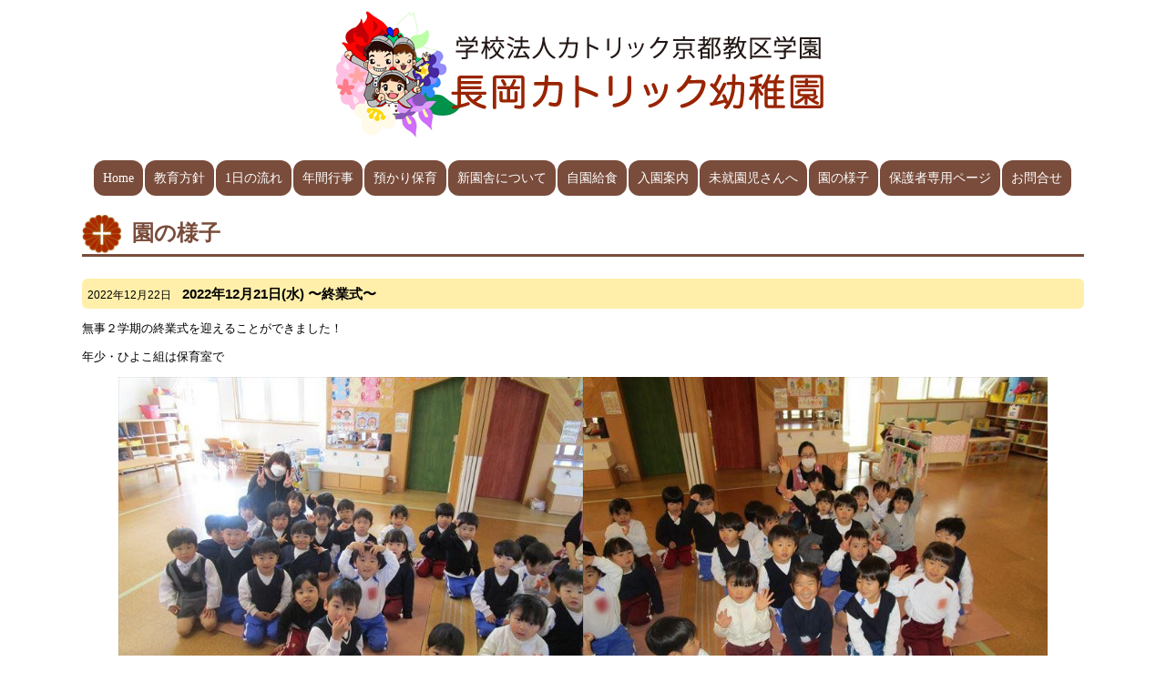

--- FILE ---
content_type: text/html; charset=UTF-8
request_url: https://www.naga-c-k.ed.jp/2022/12/22/13/
body_size: 22313
content:
<!DOCTYPE html>
<html lang="ja">
<head>
	<meta charset="UTF-8">
	<meta http-equiv="X-UA-Compatible" content="IE=edge">
	<meta name="viewport" content="width=device-width, initial-scale=1">
	<meta name="description" content="カトリック教会によって設立されました京都長岡京市にある学校法人カトリック京都教区学園　長岡カトリック幼稚園">
	<title>京都長岡京市にある　長岡カトリック幼稚園</title>
<meta name='robots' content='max-image-preview:large' />
<link rel="alternate" type="application/rss+xml" title="京都長岡京市にある　長岡カトリック幼稚園 &raquo; フィード" href="https://www.naga-c-k.ed.jp/feed/" />
<link rel="alternate" type="application/rss+xml" title="京都長岡京市にある　長岡カトリック幼稚園 &raquo; コメントフィード" href="https://www.naga-c-k.ed.jp/comments/feed/" />
<link rel='stylesheet' id='wp-block-library-css'  href='https://www.naga-c-k.ed.jp/nagack/wp-includes/css/dist/block-library/style.min.css?ver=6.0.11' type='text/css' media='all' />
<style id='global-styles-inline-css' type='text/css'>
body{--wp--preset--color--black: #000000;--wp--preset--color--cyan-bluish-gray: #abb8c3;--wp--preset--color--white: #ffffff;--wp--preset--color--pale-pink: #f78da7;--wp--preset--color--vivid-red: #cf2e2e;--wp--preset--color--luminous-vivid-orange: #ff6900;--wp--preset--color--luminous-vivid-amber: #fcb900;--wp--preset--color--light-green-cyan: #7bdcb5;--wp--preset--color--vivid-green-cyan: #00d084;--wp--preset--color--pale-cyan-blue: #8ed1fc;--wp--preset--color--vivid-cyan-blue: #0693e3;--wp--preset--color--vivid-purple: #9b51e0;--wp--preset--gradient--vivid-cyan-blue-to-vivid-purple: linear-gradient(135deg,rgba(6,147,227,1) 0%,rgb(155,81,224) 100%);--wp--preset--gradient--light-green-cyan-to-vivid-green-cyan: linear-gradient(135deg,rgb(122,220,180) 0%,rgb(0,208,130) 100%);--wp--preset--gradient--luminous-vivid-amber-to-luminous-vivid-orange: linear-gradient(135deg,rgba(252,185,0,1) 0%,rgba(255,105,0,1) 100%);--wp--preset--gradient--luminous-vivid-orange-to-vivid-red: linear-gradient(135deg,rgba(255,105,0,1) 0%,rgb(207,46,46) 100%);--wp--preset--gradient--very-light-gray-to-cyan-bluish-gray: linear-gradient(135deg,rgb(238,238,238) 0%,rgb(169,184,195) 100%);--wp--preset--gradient--cool-to-warm-spectrum: linear-gradient(135deg,rgb(74,234,220) 0%,rgb(151,120,209) 20%,rgb(207,42,186) 40%,rgb(238,44,130) 60%,rgb(251,105,98) 80%,rgb(254,248,76) 100%);--wp--preset--gradient--blush-light-purple: linear-gradient(135deg,rgb(255,206,236) 0%,rgb(152,150,240) 100%);--wp--preset--gradient--blush-bordeaux: linear-gradient(135deg,rgb(254,205,165) 0%,rgb(254,45,45) 50%,rgb(107,0,62) 100%);--wp--preset--gradient--luminous-dusk: linear-gradient(135deg,rgb(255,203,112) 0%,rgb(199,81,192) 50%,rgb(65,88,208) 100%);--wp--preset--gradient--pale-ocean: linear-gradient(135deg,rgb(255,245,203) 0%,rgb(182,227,212) 50%,rgb(51,167,181) 100%);--wp--preset--gradient--electric-grass: linear-gradient(135deg,rgb(202,248,128) 0%,rgb(113,206,126) 100%);--wp--preset--gradient--midnight: linear-gradient(135deg,rgb(2,3,129) 0%,rgb(40,116,252) 100%);--wp--preset--duotone--dark-grayscale: url('#wp-duotone-dark-grayscale');--wp--preset--duotone--grayscale: url('#wp-duotone-grayscale');--wp--preset--duotone--purple-yellow: url('#wp-duotone-purple-yellow');--wp--preset--duotone--blue-red: url('#wp-duotone-blue-red');--wp--preset--duotone--midnight: url('#wp-duotone-midnight');--wp--preset--duotone--magenta-yellow: url('#wp-duotone-magenta-yellow');--wp--preset--duotone--purple-green: url('#wp-duotone-purple-green');--wp--preset--duotone--blue-orange: url('#wp-duotone-blue-orange');--wp--preset--font-size--small: 13px;--wp--preset--font-size--medium: 20px;--wp--preset--font-size--large: 36px;--wp--preset--font-size--x-large: 42px;}.has-black-color{color: var(--wp--preset--color--black) !important;}.has-cyan-bluish-gray-color{color: var(--wp--preset--color--cyan-bluish-gray) !important;}.has-white-color{color: var(--wp--preset--color--white) !important;}.has-pale-pink-color{color: var(--wp--preset--color--pale-pink) !important;}.has-vivid-red-color{color: var(--wp--preset--color--vivid-red) !important;}.has-luminous-vivid-orange-color{color: var(--wp--preset--color--luminous-vivid-orange) !important;}.has-luminous-vivid-amber-color{color: var(--wp--preset--color--luminous-vivid-amber) !important;}.has-light-green-cyan-color{color: var(--wp--preset--color--light-green-cyan) !important;}.has-vivid-green-cyan-color{color: var(--wp--preset--color--vivid-green-cyan) !important;}.has-pale-cyan-blue-color{color: var(--wp--preset--color--pale-cyan-blue) !important;}.has-vivid-cyan-blue-color{color: var(--wp--preset--color--vivid-cyan-blue) !important;}.has-vivid-purple-color{color: var(--wp--preset--color--vivid-purple) !important;}.has-black-background-color{background-color: var(--wp--preset--color--black) !important;}.has-cyan-bluish-gray-background-color{background-color: var(--wp--preset--color--cyan-bluish-gray) !important;}.has-white-background-color{background-color: var(--wp--preset--color--white) !important;}.has-pale-pink-background-color{background-color: var(--wp--preset--color--pale-pink) !important;}.has-vivid-red-background-color{background-color: var(--wp--preset--color--vivid-red) !important;}.has-luminous-vivid-orange-background-color{background-color: var(--wp--preset--color--luminous-vivid-orange) !important;}.has-luminous-vivid-amber-background-color{background-color: var(--wp--preset--color--luminous-vivid-amber) !important;}.has-light-green-cyan-background-color{background-color: var(--wp--preset--color--light-green-cyan) !important;}.has-vivid-green-cyan-background-color{background-color: var(--wp--preset--color--vivid-green-cyan) !important;}.has-pale-cyan-blue-background-color{background-color: var(--wp--preset--color--pale-cyan-blue) !important;}.has-vivid-cyan-blue-background-color{background-color: var(--wp--preset--color--vivid-cyan-blue) !important;}.has-vivid-purple-background-color{background-color: var(--wp--preset--color--vivid-purple) !important;}.has-black-border-color{border-color: var(--wp--preset--color--black) !important;}.has-cyan-bluish-gray-border-color{border-color: var(--wp--preset--color--cyan-bluish-gray) !important;}.has-white-border-color{border-color: var(--wp--preset--color--white) !important;}.has-pale-pink-border-color{border-color: var(--wp--preset--color--pale-pink) !important;}.has-vivid-red-border-color{border-color: var(--wp--preset--color--vivid-red) !important;}.has-luminous-vivid-orange-border-color{border-color: var(--wp--preset--color--luminous-vivid-orange) !important;}.has-luminous-vivid-amber-border-color{border-color: var(--wp--preset--color--luminous-vivid-amber) !important;}.has-light-green-cyan-border-color{border-color: var(--wp--preset--color--light-green-cyan) !important;}.has-vivid-green-cyan-border-color{border-color: var(--wp--preset--color--vivid-green-cyan) !important;}.has-pale-cyan-blue-border-color{border-color: var(--wp--preset--color--pale-cyan-blue) !important;}.has-vivid-cyan-blue-border-color{border-color: var(--wp--preset--color--vivid-cyan-blue) !important;}.has-vivid-purple-border-color{border-color: var(--wp--preset--color--vivid-purple) !important;}.has-vivid-cyan-blue-to-vivid-purple-gradient-background{background: var(--wp--preset--gradient--vivid-cyan-blue-to-vivid-purple) !important;}.has-light-green-cyan-to-vivid-green-cyan-gradient-background{background: var(--wp--preset--gradient--light-green-cyan-to-vivid-green-cyan) !important;}.has-luminous-vivid-amber-to-luminous-vivid-orange-gradient-background{background: var(--wp--preset--gradient--luminous-vivid-amber-to-luminous-vivid-orange) !important;}.has-luminous-vivid-orange-to-vivid-red-gradient-background{background: var(--wp--preset--gradient--luminous-vivid-orange-to-vivid-red) !important;}.has-very-light-gray-to-cyan-bluish-gray-gradient-background{background: var(--wp--preset--gradient--very-light-gray-to-cyan-bluish-gray) !important;}.has-cool-to-warm-spectrum-gradient-background{background: var(--wp--preset--gradient--cool-to-warm-spectrum) !important;}.has-blush-light-purple-gradient-background{background: var(--wp--preset--gradient--blush-light-purple) !important;}.has-blush-bordeaux-gradient-background{background: var(--wp--preset--gradient--blush-bordeaux) !important;}.has-luminous-dusk-gradient-background{background: var(--wp--preset--gradient--luminous-dusk) !important;}.has-pale-ocean-gradient-background{background: var(--wp--preset--gradient--pale-ocean) !important;}.has-electric-grass-gradient-background{background: var(--wp--preset--gradient--electric-grass) !important;}.has-midnight-gradient-background{background: var(--wp--preset--gradient--midnight) !important;}.has-small-font-size{font-size: var(--wp--preset--font-size--small) !important;}.has-medium-font-size{font-size: var(--wp--preset--font-size--medium) !important;}.has-large-font-size{font-size: var(--wp--preset--font-size--large) !important;}.has-x-large-font-size{font-size: var(--wp--preset--font-size--x-large) !important;}
</style>
<link rel='stylesheet' id='style-css'  href='https://www.naga-c-k.ed.jp/common/themes/kkr_kd/style.css?ver=1' type='text/css' media='all' />
<link rel='stylesheet' id='kkr-menu_style-css'  href='https://www.naga-c-k.ed.jp/common/themes/kkr_kd/kkr-menu/kkr-menu.css?ver=1.8.1' type='text/css' media='all' />
<script type='text/javascript' src='https://www.naga-c-k.ed.jp/nagack/wp-includes/js/jquery/jquery.min.js?ver=3.6.0' id='jquery-core-js'></script>
<script type='text/javascript' src='https://www.naga-c-k.ed.jp/nagack/wp-includes/js/jquery/jquery-migrate.min.js?ver=3.3.2' id='jquery-migrate-js'></script>
		<link rel="SHORTCUT ICON" href="/common/imgs/favicon.ico" />
</head>
<body class="archive date">
		<div id="container" class="container page-2022%e5%b9%b412%e6%9c%8821%e6%97%a5%e6%b0%b4-%e3%80%9c%e7%b5%82%e6%a5%ad%e5%bc%8f%ef%bf%bc%e3%80%9c post-3061 post type-post status-publish format-standard hentry category-event">

	<header id="site-header">
				<div class="hd_main">
				<!--
				<div class="hd_contact">
					<div class="hd_tel hd_contact_inr"><img src = "/common/imgs/hd_tel.png"></div>
					<div class="hd_fb hd_contact_inr"></div>
				</div>-->
				<h1 id="site-logo"><a href="https://www.naga-c-k.ed.jp/"><img src="/common/imgs/hd_logo.png" alt="京都長岡京市にある　長岡カトリック幼稚園"></a></h1>
				</div>
				
				
				<nav class="maru">
					<input id="nav-input" type="checkbox" class="nav-unshown"><label id="nav-open" for="nav-input"><span></span></label><label class="nav-unshown" id="nav-close" for="nav-input"></label><ul id="mainmenu" class="mainmenu"><li id="menu-item-1811" class="menu-item menu-item-type-post_type menu-item-object-page menu-item-home menu-item-1811"><a href="https://www.naga-c-k.ed.jp/">Home</a></li>
<li id="menu-item-1828" class="menu-item menu-item-type-post_type menu-item-object-page menu-item-1828"><a href="https://www.naga-c-k.ed.jp/policy/">教育方針</a></li>
<li id="menu-item-1827" class="menu-item menu-item-type-post_type menu-item-object-page menu-item-1827"><a href="https://www.naga-c-k.ed.jp/day/">1日の流れ</a></li>
<li id="menu-item-1808" class="menu-item menu-item-type-post_type menu-item-object-page menu-item-1808"><a href="https://www.naga-c-k.ed.jp/event/">年間行事</a></li>
<li id="menu-item-1829" class="menu-item menu-item-type-post_type menu-item-object-page menu-item-1829"><a href="https://www.naga-c-k.ed.jp/custody/">預かり保育</a></li>
<li id="menu-item-1830" class="menu-item menu-item-type-post_type menu-item-object-page menu-item-1830"><a href="https://www.naga-c-k.ed.jp/nursery/">新園舎について</a></li>
<li id="menu-item-1831" class="menu-item menu-item-type-post_type menu-item-object-page menu-item-1831"><a href="https://www.naga-c-k.ed.jp/lunch/">自園給食</a></li>
<li id="menu-item-1809" class="menu-item menu-item-type-post_type menu-item-object-page menu-item-1809"><a href="https://www.naga-c-k.ed.jp/enter/">入園案内</a></li>
<li id="menu-item-1832" class="menu-item menu-item-type-post_type menu-item-object-page menu-item-1832"><a href="https://www.naga-c-k.ed.jp/misyuenji/">未就園児さんへ</a></li>
<li id="menu-item-1807" class="menu-item menu-item-type-post_type menu-item-object-page current_page_parent menu-item-1807"><a href="https://www.naga-c-k.ed.jp/blog/">園の様子</a></li>
<li id="menu-item-1833" class="menu-item menu-item-type-post_type menu-item-object-page menu-item-1833"><a href="https://www.naga-c-k.ed.jp/member/">保護者専用ページ</a></li>
<li id="menu-item-1810" class="menu-item menu-item-type-post_type menu-item-object-page menu-item-1810"><a href="https://www.naga-c-k.ed.jp/contact/">お問合せ</a></li>
</ul>
				</nav>

								




				
	</header>



			
			

<div class="cont">

	<!-- main -->
	<main class="main" >
	
<h2 class="page-title">園の様子</h2>
	<section class="entry-list">
	
<article class="entry" class="post-3061 post type-post status-publish format-standard hentry category-event">
	<!-- entry-header -->
	
		<div class="entry-header"><h3><span class="entry-date">2022年12月22日</span>2022年12月21日(水) 〜終業式￼〜</h3></div>

	<!-- /entry-header -->

	<!-- entry-content -->
	<div class="entry-content">
		
<p>無事２学期の終業式を迎えることができました！</p>



<p>年少・ひよこ組は保育室で</p>



<figure class="wp-container-2 wp-block-gallery-1 wp-block-gallery has-nested-images columns-2 is-cropped">
<figure class="wp-block-image size-large"><a href="https://www.naga-c-k.ed.jp/common/uploads/2022/12/1_R-7.jpg"><img width="640" height="480" data-id="3062"  src="https://www.naga-c-k.ed.jp/common/uploads/2022/12/1_R-7.jpg" alt="" class="wp-image-3062" srcset="https://www.naga-c-k.ed.jp/common/uploads/2022/12/1_R-7.jpg 640w, https://www.naga-c-k.ed.jp/common/uploads/2022/12/1_R-7-300x225.jpg 300w" sizes="(max-width: 640px) 100vw, 640px" /></a></figure>



<figure class="wp-block-image size-large"><a href="https://www.naga-c-k.ed.jp/common/uploads/2022/12/2_R-6.jpg"><img loading="lazy" width="640" height="480" data-id="3063"  src="https://www.naga-c-k.ed.jp/common/uploads/2022/12/2_R-6.jpg" alt="" class="wp-image-3063" srcset="https://www.naga-c-k.ed.jp/common/uploads/2022/12/2_R-6.jpg 640w, https://www.naga-c-k.ed.jp/common/uploads/2022/12/2_R-6-300x225.jpg 300w" sizes="(max-width: 640px) 100vw, 640px" /></a></figure>



<figure class="wp-block-image size-large"><a href="https://www.naga-c-k.ed.jp/common/uploads/2022/12/3_R-6.jpg"><img loading="lazy" width="640" height="480" data-id="3065"  src="https://www.naga-c-k.ed.jp/common/uploads/2022/12/3_R-6.jpg" alt="" class="wp-image-3065" srcset="https://www.naga-c-k.ed.jp/common/uploads/2022/12/3_R-6.jpg 640w, https://www.naga-c-k.ed.jp/common/uploads/2022/12/3_R-6-300x225.jpg 300w" sizes="(max-width: 640px) 100vw, 640px" /></a></figure>



<figure class="wp-block-image size-large"><a href="https://www.naga-c-k.ed.jp/common/uploads/2022/12/4_R-6.jpg"><img loading="lazy" width="640" height="480" data-id="3064"  src="https://www.naga-c-k.ed.jp/common/uploads/2022/12/4_R-6.jpg" alt="" class="wp-image-3064" srcset="https://www.naga-c-k.ed.jp/common/uploads/2022/12/4_R-6.jpg 640w, https://www.naga-c-k.ed.jp/common/uploads/2022/12/4_R-6-300x225.jpg 300w" sizes="(max-width: 640px) 100vw, 640px" /></a></figure>
</figure>



<p></p>



<p>年長・年中組は合同でホールにて園長先生のお話を聞きました</p>



<figure class="wp-container-4 wp-block-gallery-3 wp-block-gallery has-nested-images columns-default is-cropped">
<figure class="wp-block-image size-large"><a href="https://www.naga-c-k.ed.jp/common/uploads/2022/12/5_R-6.jpg"><img loading="lazy" width="640" height="480" data-id="3067"  src="https://www.naga-c-k.ed.jp/common/uploads/2022/12/5_R-6.jpg" alt="" class="wp-image-3067" srcset="https://www.naga-c-k.ed.jp/common/uploads/2022/12/5_R-6.jpg 640w, https://www.naga-c-k.ed.jp/common/uploads/2022/12/5_R-6-300x225.jpg 300w" sizes="(max-width: 640px) 100vw, 640px" /></a></figure>



<figure class="wp-block-image size-large"><a href="https://www.naga-c-k.ed.jp/common/uploads/2022/12/6_R-6.jpg"><img loading="lazy" width="640" height="480" data-id="3066"  src="https://www.naga-c-k.ed.jp/common/uploads/2022/12/6_R-6.jpg" alt="" class="wp-image-3066" srcset="https://www.naga-c-k.ed.jp/common/uploads/2022/12/6_R-6.jpg 640w, https://www.naga-c-k.ed.jp/common/uploads/2022/12/6_R-6-300x225.jpg 300w" sizes="(max-width: 640px) 100vw, 640px" /></a></figure>
</figure>



<p></p>



<p>今年はどんな１年でしたか？</p>



<p>２学期は遠足・運動会・クリスマス発表会などなど</p>



<p>行事がたくさんあったね！</p>



<p>その度成長していくみんなを近くで見ることができて</p>



<p>先生たちはとても嬉しかったです♡</p>



<p>来年はうさぎ年！🐰</p>



<figure class="wp-container-6 wp-block-gallery-5 wp-block-gallery has-nested-images columns-default is-cropped">
<figure class="wp-block-image size-large"><a href="https://www.naga-c-k.ed.jp/common/uploads/2022/12/8_R-4.jpg"><img loading="lazy" width="640" height="480" data-id="3068"  src="https://www.naga-c-k.ed.jp/common/uploads/2022/12/8_R-4.jpg" alt="" class="wp-image-3068" srcset="https://www.naga-c-k.ed.jp/common/uploads/2022/12/8_R-4.jpg 640w, https://www.naga-c-k.ed.jp/common/uploads/2022/12/8_R-4-300x225.jpg 300w" sizes="(max-width: 640px) 100vw, 640px" /></a></figure>



<figure class="wp-block-image size-large"><a href="https://www.naga-c-k.ed.jp/common/uploads/2022/12/9_R-3.jpg"><img loading="lazy" width="640" height="480" data-id="3069"  src="https://www.naga-c-k.ed.jp/common/uploads/2022/12/9_R-3.jpg" alt="" class="wp-image-3069" srcset="https://www.naga-c-k.ed.jp/common/uploads/2022/12/9_R-3.jpg 640w, https://www.naga-c-k.ed.jp/common/uploads/2022/12/9_R-3-300x225.jpg 300w" sizes="(max-width: 640px) 100vw, 640px" /></a></figure>
</figure>



<p></p>



<p>楽しい冬休みを過ごしてね！</p>



<p>それではよいお年を～(^^)</p>
			</div>
	<!-- /entry-content -->
	

	<!-- entry-footer -->
	<footer class="entry-footer">
		

	</footer>
	<!-- /entry-footer -->
</article>
		</section>

		
	</main>



</div><!-- /cont -->









<!-- ページフッタ -->
<footer id="site-footer">
	

	<div class="ft_menu">
		<ul id="menu-mainmenu" class=""><li class="menu-item menu-item-type-post_type menu-item-object-page menu-item-home menu-item-1811"><a href="https://www.naga-c-k.ed.jp/">Home</a></li>
<li class="menu-item menu-item-type-post_type menu-item-object-page menu-item-1828"><a href="https://www.naga-c-k.ed.jp/policy/">教育方針</a></li>
<li class="menu-item menu-item-type-post_type menu-item-object-page menu-item-1827"><a href="https://www.naga-c-k.ed.jp/day/">1日の流れ</a></li>
<li class="menu-item menu-item-type-post_type menu-item-object-page menu-item-1808"><a href="https://www.naga-c-k.ed.jp/event/">年間行事</a></li>
<li class="menu-item menu-item-type-post_type menu-item-object-page menu-item-1829"><a href="https://www.naga-c-k.ed.jp/custody/">預かり保育</a></li>
<li class="menu-item menu-item-type-post_type menu-item-object-page menu-item-1830"><a href="https://www.naga-c-k.ed.jp/nursery/">新園舎について</a></li>
<li class="menu-item menu-item-type-post_type menu-item-object-page menu-item-1831"><a href="https://www.naga-c-k.ed.jp/lunch/">自園給食</a></li>
<li class="menu-item menu-item-type-post_type menu-item-object-page menu-item-1809"><a href="https://www.naga-c-k.ed.jp/enter/">入園案内</a></li>
<li class="menu-item menu-item-type-post_type menu-item-object-page menu-item-1832"><a href="https://www.naga-c-k.ed.jp/misyuenji/">未就園児さんへ</a></li>
<li class="menu-item menu-item-type-post_type menu-item-object-page current_page_parent menu-item-1807"><a href="https://www.naga-c-k.ed.jp/blog/">園の様子</a></li>
<li class="menu-item menu-item-type-post_type menu-item-object-page menu-item-1833"><a href="https://www.naga-c-k.ed.jp/member/">保護者専用ページ</a></li>
<li class="menu-item menu-item-type-post_type menu-item-object-page menu-item-1810"><a href="https://www.naga-c-k.ed.jp/contact/">お問合せ</a></li>
</ul>	</div>
	
	<p id="copyright" class="wrapper">(C)2020 学校法人カトリック京都教区学園　長岡カトリック幼稚園 All right reserved.</p>
</footer>
<!-- /ページフッタ -->
</div>
<style>.wp-container-2 {display: flex;gap: 0.5em;flex-wrap: wrap;align-items: center;}.wp-container-2 > * { margin: 0; }</style>
<style>.wp-container-4 {display: flex;gap: 0.5em;flex-wrap: wrap;align-items: center;}.wp-container-4 > * { margin: 0; }</style>
<style>.wp-container-6 {display: flex;gap: 0.5em;flex-wrap: wrap;align-items: center;}.wp-container-6 > * { margin: 0; }</style>
<style> .wp-block-gallery-1{ --wp--style--unstable-gallery-gap: var( --wp--style--gallery-gap-default, var( --gallery-block--gutter-size, var( --wp--style--block-gap, 0.5em ) ) ); gap: var( --wp--style--gallery-gap-default, var( --gallery-block--gutter-size, var( --wp--style--block-gap, 0.5em ) ) )}</style><style> .wp-block-gallery-3{ --wp--style--unstable-gallery-gap: var( --wp--style--gallery-gap-default, var( --gallery-block--gutter-size, var( --wp--style--block-gap, 0.5em ) ) ); gap: var( --wp--style--gallery-gap-default, var( --gallery-block--gutter-size, var( --wp--style--block-gap, 0.5em ) ) )}</style><style> .wp-block-gallery-5{ --wp--style--unstable-gallery-gap: var( --wp--style--gallery-gap-default, var( --gallery-block--gutter-size, var( --wp--style--block-gap, 0.5em ) ) ); gap: var( --wp--style--gallery-gap-default, var( --gallery-block--gutter-size, var( --wp--style--block-gap, 0.5em ) ) )}</style><script type='text/javascript' src='https://www.naga-c-k.ed.jp/common/themes/kkr_kd/kkr-menu/kkr-menu.js?ver=1.8.1' id='kkr-menu_script-js'></script>

<!-- アクセス解析 -->
<script type="text/javascript" src="https://www.*****/cgi-bin/acc/acctag.js"></script>

</body>
</html>


--- FILE ---
content_type: text/css
request_url: https://www.naga-c-k.ed.jp/common/themes/kkr_kd/style.css?ver=1
body_size: 15854
content:
@charset "UTF-8";
/*
Theme Name:		  kokoro_yochien_temp
Version:		1.0
License:
License URI:

#794c3b


*/

/* global box-sizing */
*,*:after,*:before {-moz-box-sizing:border-box;box-sizing:border-box;-webkit-font-smoothing:antialiased;font-smoothing:antialiased;text-rendering:optimizeLegibility;}
/* html element 62.5% font-size for REM use */
html {font-size:62.5%;}
body {font:500 1.3em/1.4 "ヒラギノ角ゴ Pro", "Hiragino Kaku Gothic Pro","メイリオ", "Meiryo",'ＭＳ Ｐゴシック','MS PGothic',sans-serif;color:#000;text-align:center;}
img {vertical-align:bottom;border:0;max-width:100%}
a {text-decoration:none;color:#000}
input:focus {outline:0;border:1px solid #04A4CC;}
body,div,dl,dt,dd,ul,ol,li,h1,h2,h3,h4,h5,h6,pre,code,form,fieldset,legend,input,textarea,p,blockquote,th,td {  margin:0;  padding:0;}

table {border-collapse:collapse;border-spacing:0;}
address,caption,cite,code,dfn,em,strong,th,var {  font-style:normal;  font-weight:normal;}
caption,th {text-align:left;}
h1,h2,h3,h4,h5,h6 {  font-size:100%;  font-weight:normal;margin-bottom:1em}
sup {  vertical-align:text-top;}
sub {  vertical-align:text-bottom;}
input,textarea,select {  font-family:inherit;  font-size:inherit;  font-weight:inherit;}
/*to enable resizing for IE*/
input,textarea,select {  max-width:100%;  *font-size:100%;}
a img:hover,button:hover ,.btn a:hover{ opacity: 0.7;}
main p,main div,main ul,main ol,main table {margin-bottom:1em;}
main ul{margin-left:1em}
.maru{font-family:"ヒラギノ丸ゴ Pro W4","ヒラギノ丸ゴ Pro","Hiragino Maru Gothic Pro","ヒラギノ角ゴ Pro W3","Hiragino Kaku Gothic Pro","HG丸ｺﾞｼｯｸM-PRO","HGMaruGothicMPRO";}

/*#########################################################
レイアウト
#########################################################*/
#container{max-width:1100px;margin:0px auto;text-align:left}
/* サイトヘッダ */
header#site-header {position:relative;text-align:center;}
header#site-header h1{margin-bottom:0px;padding-top: 10px;}
header#site-header h1 img{max-width:60%}
.hd_main{margin-bottom: 20px;align-items: flex-end;}
.hd_contact img{max-width:100%}
.hd_contact{padding: 5px;}
.hd_contact div{max-width:20%}
.hd_contact .hd_tel{position: absolute;}
.hd_contact .hd_fb{float:right;}

header nav{font-size:1.4rem;margin-bottom: 20px;}
header nav ul{display:flex;margin-bottom: 10px;justify-content:center}
header nav li{margin-right:2px}
header nav ul a{color: #fff;padding: 10px;display: block;border-radius: 12px;background-color: #794c3b;}
header nav ul a:hover{background-color:#41a6fb;}
header nav ul.sub-menu a{border-style:none;border-radius:0px}
header nav ul.sub-menu{border:1px solid #aaa}

.cont{background-color:#fff;margin-top:20px}


/* メインカラム */
main {flex:1}
.type-post main article.entry {border-bottom: 3px dotted #efefef;}
main .navigation {
  padding: 20px;
}
blockquote{background-color:#eee;padding:1em;margin-bottom:1em;border-radius:12px;font-weight:bold;font-size:1.4rem}
blockquote p{margin:0}

/* サイトフッタ */
footer#site-footer {clear:both;padding:40px 10px;text-align:center}


footer #copyright{border-top:1px solid #415191;padding-top:8px}
footer .ft_menu{margin-bottom:20px}
footer .ft_menu li:first-child{border-left:1px solid #999}

footer .ft_menu li{list-style-type:none;display:inline-block;;border-right:1px solid #999}

footer .ft_menu li a{display:inline-block;margin: 0 5px;}

/*### WordPress native ###*/
.aligncenter {display: block;margin: 0 auto;}
.alignright { float: right;margin-left:10px }
.alignleft { float: left;margin-right:10px }
img[class*="wp-image-"],
img[class*="attachment-"] {height: auto;max-width: 100%;}

/* clearfix */
.clearfix {overflow: hidden;zoom: 1;}
.clearfix:after {content: ""display: block;clear: both;}





/*######################################################*/

nav ul.mainmenu li{}


/* top */
.home main article.entry{border-style:none}
.home .top_image{overflow:hidden;text-align:center;border-radius: 20px;}

.home .top_image .sidephoto{width:23%;}
.home .top_image .sidephoto img{width:96%;margin:5px;box-shadow: 2px 2px 3px rgba(0,0,0,0.4);}
.home .top_image::after{content:"美しい緑に囲まれたところにあり、しかも図書館・文化会館・体育館といった公共施設も近くにあり、教育環境としては非常に恵まれた地にあります。";position:absolute;top: 20px;left: 20px;font: bold 1.8rem serif;color: #000;text-shadow: 1px 1px 2px rgba(255,255,255,0.8),-1px 1px 2px rgba(255,255,255,0.8),1px -1px 2px rgba(255,255,255,0.8),-1px -1px 2px  rgba(255,255,255,0.8);text-align:left;margin-right: 20px;}


.home .top_up{display:flex;justify-content: space-between;}

.home .top_oshirase{background-color:#def;border-radius:10px;padding:10px 20px;width:50%}
.home .top_oshirase h2{font-weight:bold;color:#09f;font-size:1.8rem;margin-right:10px;white-space: nowrap;}
.home .top_oshirase .oshirase_cont{margin-bottom:0}
.home .top_oshirase .oshirase_cont h3{color:#fff;font-weight:bold;font-size:1.4rem;background-color:#09f;display:inline-block;border-radius:8px;padding:5px 10px}
.home .top_oshirase .oshirase_cont h4{font-weight:bold}


.home .top_menubox{width:48%}

.home .top_menubnr {}
.home .top_menubnr a{margin-bottom:4px;display:block}
.home .top_menubnr a img{height:auto;}

.home .top_menu ul{margin-left:0;}
.home .top_menu li{list-style-type:none;margin-bottom:2px}
.home .top_menu li a{display:block}
.home .top_menu  a{background-color:#f9ddb9;background-repeat:no-repeat;background-position: 10px center;background-size: auto 80%;padding:20px;font-size:1.6rem;text-align:center;border-radius:6px;border:1px solid #d2a379;font-weight:bold;background-image:url("/common/imgs/h2.png")}

.home .top_menu a:hover{background-color:#f7d0c7}

.home .top_cont .top_cont_box{margin-bottom:20px;overflow: hidden;}

.home .acc_image{float:right;max-width:40%;margin-left:10px}


.home .top_cont_box h2{font-weight:bold;font-size:1.6rem;color:#f9a316;font-family:"ヒラギノ丸ゴ Pro W4","ヒラギノ丸ゴ Pro","Hiragino Maru Gothic Pro","ヒラギノ角ゴ Pro W3","Hiragino Kaku Gothic Pro","HG丸ｺﾞｼｯｸM-PRO","HGMaruGothicMPRO";margin-bottom:.5rem}
.home .newblogs{border:1px solid #f9a316;padding:1rem 1rem 0;border-radius:10px}
.home .newblogs .blogitem{border-bottom:1px dotted #aaa;margin-bottom:.5rem}
.home .newblogs .blogitem:last-child{border-bottom-style:none}
.home .newblogs .blogttl{font-weight:bold;margin-bottom:5px}
.home .newblogs .blogttl span{font-weight:normal;color:#999;}
.home .newblogs .blog_excerpt{margin-left:1em}


.home .top_access iframe{width:100%;height:400px;margin-bottom:1em}





.main h2.page-title {font-size:2.4rem;background:url("/common/imgs/h2.png") no-repeat left center;border-bottom:3px solid #794c3b;padding:5px 0px 6px 55px;background-size:contain;font-weight:bold;color:#794c3b;font-family:"ヒラギノ丸ゴ Pro W4","ヒラギノ丸ゴ Pro","Hiragino Maru Gothic Pro","ヒラギノ角ゴ Pro W3","Hiragino Kaku Gothic Pro","HG丸ｺﾞｼｯｸM-PRO","HGMaruGothicMPRO";width: 100%;}
.entry-content h3{font-weight:bold ;font-size:1.8rem;background-color:#cc6c00;color:#fff;padding:3px 10px;clear:both;border-radius:10px;}
.entry-content h4{font-weight:bold ;clear:both;font-size:1.4rem;border-bottom:2px dotted #cc6c00;color:#cc6c00;width:100%}
.entry-content h5{font-weight:bold ;}
.entry-content dl,.entry-content ol,.entry-content ul{margin-bottom:1em}
.entry-content dl dd,.entry-content ol,.entry-content ul{margin-left:2em}
.entry-content dl dt{font-weight:bold;color:#e18484}
.entry-content td,.entry-content th{border:1px solid #aaa;padding:3px;vertical-align:top}
.entry-content th{background-color:#eee}

.entry-content ul.dl li{list-style-type:none;margin-bottom:1em}
.entry-content ul.dl li a{background:url("/common/imgs/icon_pdf.gif") no-repeat left center;padding:5px 40px;background-size:contain;line-height:24px;color:#000}
.entry-content ul.dl li a:hover{opacity:0.7}

.entry-content ul.wp-block-gallery{margin-left:0}

.main .entry{margin-bottom:20px}
.main .entry-header h3{background-color:#ffefaa;border-radius:6px;font-size:1.5rem;font-weight:bold;padding: 6px;margin-bottom:0px}
.main .entry-header h3 span{font-size:1.2rem;font-weight:normal;margin-right:1em}
.main .entry-header .entry-cat{text-align:right}
.main .entry-header .entry-cat a{color:#900}

.entry-content strong{font-weight:bold;color:#900}
.entry-content .box{margin-bottom:2em;overflow:hidden}

.container.type-post .cont{display:flex}

.entry-content .btn a{background-color:#ffebeb;border-radius:10px;display:inline-block;color:#000;padding:10px;text-align:center;border:1px solid #d88;font-weight:bold}
.entry-content .btn a::before{content:"＞";margin-right:.5em;color:#c00}

a.dl_pdf{background:url("/common/imgs/dl_pdf.png") no-repeat left center;padding:12px 40px;background-size: contain;}
a.contact_mail_btn{background:url("/common/imgs/icn_mail.png") no-repeat left center;padding:12px 50px;background-size: contain;}
a.album_btn{background:url("/common/imgs/icn_photo.png") no-repeat left center;padding:12px 50px;background-size: contain;}

/*時計アイコン*/
.time::before{content:"\1F570";margin-right:.5rem;font-size:120%}





/*page-enter*/
.page-enter .buscourse{display:flex}
.page-enter .buscourse p{text-align:center;border:1px solid #ddd;margin:2px;flex:1;font-weight:bold;}

.buscourse .bus_lightblue{color:lightblue}
.buscourse .bus_green{color:green}
.buscourse .bus_blue{color:blue}
.buscourse .bus_orange{color:orange}

/*page-enter_demo*/
.page-enter_demo .buscourse{display:flex}
.page-enter_demo .buscourse p{text-align:center;border:1px solid #ddd;margin:2px;flex:1;font-weight:bold;}

.buscourse .bus_lightblue{color:lightblue}
.buscourse .bus_green{color:green}
.buscourse .bus_blue{color:blue}
.buscourse .bus_orange{color:orange}






/*page-day*/
.page-day .day_kyusyoku_img{float:right;margin-left:20px;width:40%;text-align:right}

/*page-feature*/

.page-feature #en .ennai2{float:left;margin-right:2px;text-align:center}
.page-feature #en .ennai2 p{margin-bottom:0.3rem}

/*events*/
.page-event .event_months{display:flex;flex-wrap: wrap;}
.page-event .event_month{width:33%}
.page-event .event_month img{float:right;max-width: 60%;}


/*misyuenji*/
.page-misyuenji .suzume_cpy{border:2px solid #6a6;padding:2em;border-radius:20px}
.page-misyuenji .suzume_cpy h4{font-size:2rem}






/*アルバム*/

.logout_lnk{    text-align: right}
.logout_lnk a{color:#fff;background-color:#900;font-weight:bold;border-radius:6px;padding:10px}
.entry-content .wp-block-gallery ul{margin-left:0}


/*画像一覧*/
.photo_boxes{display:flex;flex-wrap: wrap;}
.photo_box,.photo_boxes>img{width:49%;margin-bottom: 1%;margin-right: 1%;}
.photo_box img{aspect-ratio: 4 / 3;width: 100%;object-fit: cover;margin-bottom:3px;}
.photo_boxes>img{aspect-ratio: 4 / 3;object-fit: cover;}


.entry-content a[href$=".pdf"]{padding:10px;color:#000;border:1px solid #f00;border-radius: 8px;margin-bottom: 1em;display: inline-block;}
.entry-content a[href$=".pdf"]::before {content:"";display:inline-block;width:20px;height:20px;background:url("/common/imgs/icn_pdf.svg") no-repeat left center;background-size:contain;vertical-align: bottom;margin-right: .5em;}
.entry-content a[href$=".pdf"]:hover{background-color:#fee}


form{ width: 100%;}
input[type='text'],input[type='email'],input[type='password'],textarea{font-size:2rem;margin-bottom:2px;
  width: 100%;
  padding: 5px;
  border-radius: 5px;
  border: 1px solid #ccc;
  appearance: none;
  -webkit-appearance: none;
  -moz-appearance: none;
}

input[type='submit']{width:100%;padding:5px 10px;font-size:1.6rem;font-weight:bold;  border-radius: 5px;border:1px solid #999}
input[type='submit']:hover{background-color:#999}

.post-password-form input[type='password']{margin-bottom:1em}



@media screen and (max-width:1099px) { 

.home .top_image{border-radius:0px}
.cont{padding:20px;}

}

@media screen and (max-width:800px) { 
.home .top_menu .top_menu_item{width:49.5%}

footer .ft_menu{display:none}


}

@media screen and (max-width:680px) { 

header nav ul a{border-radius:0px}
header nav ul.sub-menu{margin-bottom:0px}
.hd_contact{margin-right: 10px;}
.hd_contact .hd_tel{position: relative;float:left}
.hd_main {display: flex;margin-right:50px;align-items: start;}
header#site-header h1 img{max-width: 100%;}
.home .top_image{border-radius: 0px;}
.home .top_intro{border-radius: 0px;}
.hd_contact .hd_fb{display:none}
.hd_contact div{max-width:100%}

.home .top_access .top_access_inner{float:none;width:100%;padding-bottom:0px;}
.home .top_access iframe{float:none;width:100%;height:300px}
header nav ul a{padding:16px}


.page-events .event_month{width:48%}
footer .ft_menu{margin-bottom:1em}

footer .ft_menu li{list-style-type:none;padding-right:0em}

footer .ft_menu li a{padding:10px;}

.page-misyuenji #sbc-calendar-wrapper table tr td{}
.page-misyuenji #sbc-calendar{margin:0;float:none;width:100%}
.page-misyuenji .sbc-calendar-month{width: auto;float:none}
.page-misyuenji #sbc-calendar table thead th, .page-misyuenji #sbc-calendar tr td{font-size:14px}
.page-misyuenji #sbc-calendar table{width:100%}
.page-misyuenji #sbc-calendar table thead th{color:#999}




.page-event .event_month{width:50%}

}



@media screen and (max-width:639px) { 

.home .top_cont .top_cont_box{}
.home .top_up{display:block}
.home .top_oshirase,.home .top_menubox{width:100%}

 .home .top_cont .top_cont_box.top_info{width:100%}

.page-day .day_kyusyoku_img{width:50%;}

.entry-content ul.imgs li{width: 100%;margin-right: 0;}


}

@media screen and (max-width:479px) { 
.container.type-post .cont {display: block;}
.home .top_menu .top_menu_item{width:100%;padding:20px 10px 20px;background-size: 33%;background-position: center top, -100% bottom;background-repeat: repeat-x, no-repeat;}
.home .top_image::after{white-space: normal;position:relative;top:0;left:0;font-size:1.2rem;padding:5px}

header#site-header h1{min-height:auto;}
.home .top_menu ul,.home .top_menubnr{flex-wrap:wrap}
.home .top_menu li,.home .top_menubnr a{width:100%}

.home .top_oshirase{display:block}
.home .acc_image{max-width:100%;width:100%;float:none}

.page-event .event_month{width:100%}

.photo_box,.photo_boxes>img{width:100%;margin-bottom: 1%;margin-right:0;}

}







/*menber*/
.member .top_oshirase{background-color:#def;border-radius:10px;padding:10px;display:flex}
.member .top_oshirase h2{font-weight:bold;color:#09f;font-size:1.4rem;margin-right:10px;margin-bottom:0;white-space: nowrap;}
.member .top_oshirase .oshirase_cont{margin-bottom:0}

.member .top_menubnr {display:flex;flex-wrap:wrap;justify-content:space-between;}
.member .top_menubnr a{width:49.5%;margin-bottom:4px;display:block}
.member .top_menubnr a img{border-radius:10px;height:auto}

.member .top_menu ul{display:flex;margin-left:0;justify-content:space-between}
.member .top_menu li{width:49%;list-style-type:none;margin-bottom:2px}
.member .top_menu li a{display:block}
.member .top_menu  a{background-color:#fafffa;background-repeat:no-repeat;background-position: 10px center;background-size: auto 80%;padding:20px;font-size:1.6rem;text-align:center;border-radius:6px;border:1px solid #9c9;font-weight:bold;background-image:url("/common/imgs/h2.png")}

.member .top_menu a:hover{background-color:#dfc}


.entry-content dl,.entry-content ol,.entry-content ul{margin-bottom:1em}
.entry-content dl dd,.entry-content ol,.entry-content ul{margin-left:2em}
.entry-content td,.entry-content th{border:1px solid #aaa;padding:3px 5px;vertical-align:top}

.entry-content ul.dl li{list-style-type:none;margin-bottom:1em}
.entry-content ul.dl li a{background:url("/common/imgs/icon_pdf.gif") no-repeat left center;padding:5px 40px;background-size:contain;line-height:24px;color:#000}
.entry-content ul.dl li a:hover{opacity:0.7}



--- FILE ---
content_type: text/css
request_url: https://www.naga-c-k.ed.jp/common/themes/kkr_kd/kkr-menu/kkr-menu.css?ver=1.8.1
body_size: 1315
content:


/*ハンバーガーメニュー*/
nav .nav-unshown {display:none;}
nav #nav-open {display: none;}

.sub-menu{display:block;display:none;position: absolute;z-index: 10;background-color:#fff;padding:10px}
nav ul{list-style-type:none;}


/*1099px以下でハンバーガー*/
@media screen and (max-width:680px) { 
	
.sub-menu{position:relative}


/*ハンバーガーメニュー*/
header nav #nav-open{display:inline-block}
header nav ul.mainmenu{display:none;position:relative;background-color:#eee; z-index: 9999;/*最前面に*/}
header nav{width:100%;}
nav #nav-open {width: 46px;height: 46px;vertical-align: middle;position:absolute;right:2px;top:2px}
#nav-open span, #nav-open span:before, #nav-open span:after {position: absolute;height: 6px;/*線の太さ*/width: 46px;/*長さ*/border-radius: 3px;background: #555;display: block;content: '';cursor: pointer;}
#nav-open span:before {bottom: -18px;}
#nav-open span:after {bottom: -36px;}
#nav-close {display: none;/*はじめは隠しておく*/position: fixed;z-index: 99;top: 0;/*全体に広がるように*/left: 0;width: 100%;height: 100%;background: black;opacity: 0;}
#nav-input:checked ~ #nav-close {display: block;opacity: .5;}/*背景黒*/
#nav-input:checked ~ .mainmenu {display:block}





          }

@media screen and (max-width:479px) { 

}

--- FILE ---
content_type: application/javascript
request_url: https://www.naga-c-k.ed.jp/common/themes/kkr_kd/kkr-menu/kkr-menu.js?ver=1.8.1
body_size: 389
content:


jQuery(document).click(function() { jQuery('.sub-menu').slideUp() });
jQuery('.menu-item-has-children').click(function(ev){
                var sub = jQuery(this).children('ul');
                if (jQuery(sub).is(':hidden')) {
            ev.stopPropagation();
                        jQuery('.sub-menu:visible').slideUp();
                        jQuery(sub).slideDown();
        }
});